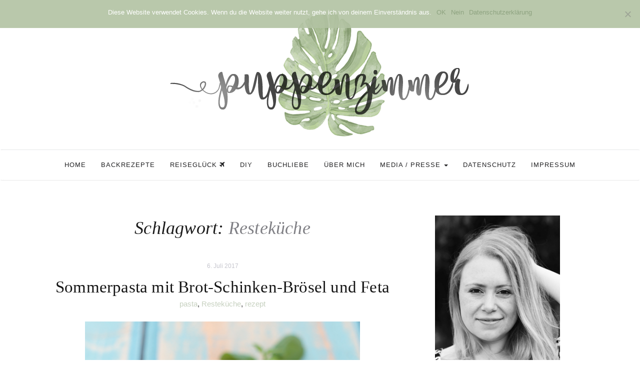

--- FILE ---
content_type: text/html; charset=UTF-8
request_url: https://puppenzimmer.com/tag/restekuche
body_size: 54363
content:

<!DOCTYPE html>
<html lang="de">
	<head>
		<meta charset="UTF-8">
		<meta name="viewport" content="width=device-width, initial-scale=1">
		<link rel="profile" href="https://gmpg.org/xfn/11">
		<link href="//puppenzimmer.com/wp-content/uploads/omgf/omgf-stylesheet-57/omgf-stylesheet-57.css?ver=1663946207" rel="stylesheet">
		<meta name='robots' content='index, follow, max-image-preview:large, max-snippet:-1, max-video-preview:-1' />
	<style>img:is([sizes="auto" i], [sizes^="auto," i]) { contain-intrinsic-size: 3000px 1500px }</style>
	
	<!-- This site is optimized with the Yoast SEO plugin v24.6 - https://yoast.com/wordpress/plugins/seo/ -->
	<title>Resteküche Archive - Puppenzimmer.com</title>
	<link rel="canonical" href="https://puppenzimmer.com/tag/restekuche" />
	<meta property="og:locale" content="de_DE" />
	<meta property="og:type" content="article" />
	<meta property="og:title" content="Resteküche Archive - Puppenzimmer.com" />
	<meta property="og:url" content="https://puppenzimmer.com/tag/restekuche" />
	<meta property="og:site_name" content="Puppenzimmer.com" />
	<meta name="twitter:card" content="summary_large_image" />
	<meta name="twitter:site" content="@FrlWunderbar" />
	<script type="application/ld+json" class="yoast-schema-graph">{"@context":"https://schema.org","@graph":[{"@type":"CollectionPage","@id":"https://puppenzimmer.com/tag/restekuche","url":"https://puppenzimmer.com/tag/restekuche","name":"Resteküche Archive - Puppenzimmer.com","isPartOf":{"@id":"https://www.puppenzimmer.com/#website"},"primaryImageOfPage":{"@id":"https://puppenzimmer.com/tag/restekuche#primaryimage"},"image":{"@id":"https://puppenzimmer.com/tag/restekuche#primaryimage"},"thumbnailUrl":"https://puppenzimmer.com/wp-content/uploads/2017/07/SommerPastaRestekuecheFetaBrotSpeckCrunch.jpg","breadcrumb":{"@id":"https://puppenzimmer.com/tag/restekuche#breadcrumb"},"inLanguage":"de"},{"@type":"ImageObject","inLanguage":"de","@id":"https://puppenzimmer.com/tag/restekuche#primaryimage","url":"https://puppenzimmer.com/wp-content/uploads/2017/07/SommerPastaRestekuecheFetaBrotSpeckCrunch.jpg","contentUrl":"https://puppenzimmer.com/wp-content/uploads/2017/07/SommerPastaRestekuecheFetaBrotSpeckCrunch.jpg","width":600,"height":752},{"@type":"BreadcrumbList","@id":"https://puppenzimmer.com/tag/restekuche#breadcrumb","itemListElement":[{"@type":"ListItem","position":1,"name":"Startseite","item":"https://www.puppenzimmer.com/"},{"@type":"ListItem","position":2,"name":"Resteküche"}]},{"@type":"WebSite","@id":"https://www.puppenzimmer.com/#website","url":"https://www.puppenzimmer.com/","name":"Puppenzimmer.com","description":"Food.Home.DIY.Travel","publisher":{"@id":"https://www.puppenzimmer.com/#organization"},"potentialAction":[{"@type":"SearchAction","target":{"@type":"EntryPoint","urlTemplate":"https://www.puppenzimmer.com/?s={search_term_string}"},"query-input":{"@type":"PropertyValueSpecification","valueRequired":true,"valueName":"search_term_string"}}],"inLanguage":"de"},{"@type":"Organization","@id":"https://www.puppenzimmer.com/#organization","name":"Puppenzimmer.com","url":"https://www.puppenzimmer.com/","logo":{"@type":"ImageObject","inLanguage":"de","@id":"https://www.puppenzimmer.com/#/schema/logo/image/","url":"https://puppenzimmer.com/wp-content/uploads/2018/06/cropped-header_monstera-1.png","contentUrl":"https://puppenzimmer.com/wp-content/uploads/2018/06/cropped-header_monstera-1.png","width":500,"height":165,"caption":"Puppenzimmer.com"},"image":{"@id":"https://www.puppenzimmer.com/#/schema/logo/image/"},"sameAs":["https://facebook.com/Puppenzimmer/","https://x.com/FrlWunderbar","https://twitter.com/FrlWunderbar","https://pinterest.de/puppenzimmer"]}]}</script>
	<!-- / Yoast SEO plugin. -->



		<!-- This site uses the Google Analytics by MonsterInsights plugin v9.3.1 - Using Analytics tracking - https://www.monsterinsights.com/ -->
		<!-- Note: MonsterInsights is not currently configured on this site. The site owner needs to authenticate with Google Analytics in the MonsterInsights settings panel. -->
					<!-- No tracking code set -->
				<!-- / Google Analytics by MonsterInsights -->
		<link rel='stylesheet' id='wp-block-library-css' href='https://puppenzimmer.com/wp-includes/css/dist/block-library/style.min.css?ver=6.7.4' type='text/css' media='all' />
<style id='feedzy-rss-feeds-loop-style-inline-css' type='text/css'>
.wp-block-feedzy-rss-feeds-loop{display:grid;gap:24px;grid-template-columns:repeat(1,1fr)}@media(min-width:782px){.wp-block-feedzy-rss-feeds-loop.feedzy-loop-columns-2,.wp-block-feedzy-rss-feeds-loop.feedzy-loop-columns-3,.wp-block-feedzy-rss-feeds-loop.feedzy-loop-columns-4,.wp-block-feedzy-rss-feeds-loop.feedzy-loop-columns-5{grid-template-columns:repeat(2,1fr)}}@media(min-width:960px){.wp-block-feedzy-rss-feeds-loop.feedzy-loop-columns-2{grid-template-columns:repeat(2,1fr)}.wp-block-feedzy-rss-feeds-loop.feedzy-loop-columns-3{grid-template-columns:repeat(3,1fr)}.wp-block-feedzy-rss-feeds-loop.feedzy-loop-columns-4{grid-template-columns:repeat(4,1fr)}.wp-block-feedzy-rss-feeds-loop.feedzy-loop-columns-5{grid-template-columns:repeat(5,1fr)}}.wp-block-feedzy-rss-feeds-loop .wp-block-image.is-style-rounded img{border-radius:9999px}

</style>
<style id='classic-theme-styles-inline-css' type='text/css'>
/*! This file is auto-generated */
.wp-block-button__link{color:#fff;background-color:#32373c;border-radius:9999px;box-shadow:none;text-decoration:none;padding:calc(.667em + 2px) calc(1.333em + 2px);font-size:1.125em}.wp-block-file__button{background:#32373c;color:#fff;text-decoration:none}
</style>
<style id='global-styles-inline-css' type='text/css'>
:root{--wp--preset--aspect-ratio--square: 1;--wp--preset--aspect-ratio--4-3: 4/3;--wp--preset--aspect-ratio--3-4: 3/4;--wp--preset--aspect-ratio--3-2: 3/2;--wp--preset--aspect-ratio--2-3: 2/3;--wp--preset--aspect-ratio--16-9: 16/9;--wp--preset--aspect-ratio--9-16: 9/16;--wp--preset--color--black: #000000;--wp--preset--color--cyan-bluish-gray: #abb8c3;--wp--preset--color--white: #ffffff;--wp--preset--color--pale-pink: #f78da7;--wp--preset--color--vivid-red: #cf2e2e;--wp--preset--color--luminous-vivid-orange: #ff6900;--wp--preset--color--luminous-vivid-amber: #fcb900;--wp--preset--color--light-green-cyan: #7bdcb5;--wp--preset--color--vivid-green-cyan: #00d084;--wp--preset--color--pale-cyan-blue: #8ed1fc;--wp--preset--color--vivid-cyan-blue: #0693e3;--wp--preset--color--vivid-purple: #9b51e0;--wp--preset--gradient--vivid-cyan-blue-to-vivid-purple: linear-gradient(135deg,rgba(6,147,227,1) 0%,rgb(155,81,224) 100%);--wp--preset--gradient--light-green-cyan-to-vivid-green-cyan: linear-gradient(135deg,rgb(122,220,180) 0%,rgb(0,208,130) 100%);--wp--preset--gradient--luminous-vivid-amber-to-luminous-vivid-orange: linear-gradient(135deg,rgba(252,185,0,1) 0%,rgba(255,105,0,1) 100%);--wp--preset--gradient--luminous-vivid-orange-to-vivid-red: linear-gradient(135deg,rgba(255,105,0,1) 0%,rgb(207,46,46) 100%);--wp--preset--gradient--very-light-gray-to-cyan-bluish-gray: linear-gradient(135deg,rgb(238,238,238) 0%,rgb(169,184,195) 100%);--wp--preset--gradient--cool-to-warm-spectrum: linear-gradient(135deg,rgb(74,234,220) 0%,rgb(151,120,209) 20%,rgb(207,42,186) 40%,rgb(238,44,130) 60%,rgb(251,105,98) 80%,rgb(254,248,76) 100%);--wp--preset--gradient--blush-light-purple: linear-gradient(135deg,rgb(255,206,236) 0%,rgb(152,150,240) 100%);--wp--preset--gradient--blush-bordeaux: linear-gradient(135deg,rgb(254,205,165) 0%,rgb(254,45,45) 50%,rgb(107,0,62) 100%);--wp--preset--gradient--luminous-dusk: linear-gradient(135deg,rgb(255,203,112) 0%,rgb(199,81,192) 50%,rgb(65,88,208) 100%);--wp--preset--gradient--pale-ocean: linear-gradient(135deg,rgb(255,245,203) 0%,rgb(182,227,212) 50%,rgb(51,167,181) 100%);--wp--preset--gradient--electric-grass: linear-gradient(135deg,rgb(202,248,128) 0%,rgb(113,206,126) 100%);--wp--preset--gradient--midnight: linear-gradient(135deg,rgb(2,3,129) 0%,rgb(40,116,252) 100%);--wp--preset--font-size--small: 13px;--wp--preset--font-size--medium: 20px;--wp--preset--font-size--large: 36px;--wp--preset--font-size--x-large: 42px;--wp--preset--spacing--20: 0.44rem;--wp--preset--spacing--30: 0.67rem;--wp--preset--spacing--40: 1rem;--wp--preset--spacing--50: 1.5rem;--wp--preset--spacing--60: 2.25rem;--wp--preset--spacing--70: 3.38rem;--wp--preset--spacing--80: 5.06rem;--wp--preset--shadow--natural: 6px 6px 9px rgba(0, 0, 0, 0.2);--wp--preset--shadow--deep: 12px 12px 50px rgba(0, 0, 0, 0.4);--wp--preset--shadow--sharp: 6px 6px 0px rgba(0, 0, 0, 0.2);--wp--preset--shadow--outlined: 6px 6px 0px -3px rgba(255, 255, 255, 1), 6px 6px rgba(0, 0, 0, 1);--wp--preset--shadow--crisp: 6px 6px 0px rgba(0, 0, 0, 1);}:where(.is-layout-flex){gap: 0.5em;}:where(.is-layout-grid){gap: 0.5em;}body .is-layout-flex{display: flex;}.is-layout-flex{flex-wrap: wrap;align-items: center;}.is-layout-flex > :is(*, div){margin: 0;}body .is-layout-grid{display: grid;}.is-layout-grid > :is(*, div){margin: 0;}:where(.wp-block-columns.is-layout-flex){gap: 2em;}:where(.wp-block-columns.is-layout-grid){gap: 2em;}:where(.wp-block-post-template.is-layout-flex){gap: 1.25em;}:where(.wp-block-post-template.is-layout-grid){gap: 1.25em;}.has-black-color{color: var(--wp--preset--color--black) !important;}.has-cyan-bluish-gray-color{color: var(--wp--preset--color--cyan-bluish-gray) !important;}.has-white-color{color: var(--wp--preset--color--white) !important;}.has-pale-pink-color{color: var(--wp--preset--color--pale-pink) !important;}.has-vivid-red-color{color: var(--wp--preset--color--vivid-red) !important;}.has-luminous-vivid-orange-color{color: var(--wp--preset--color--luminous-vivid-orange) !important;}.has-luminous-vivid-amber-color{color: var(--wp--preset--color--luminous-vivid-amber) !important;}.has-light-green-cyan-color{color: var(--wp--preset--color--light-green-cyan) !important;}.has-vivid-green-cyan-color{color: var(--wp--preset--color--vivid-green-cyan) !important;}.has-pale-cyan-blue-color{color: var(--wp--preset--color--pale-cyan-blue) !important;}.has-vivid-cyan-blue-color{color: var(--wp--preset--color--vivid-cyan-blue) !important;}.has-vivid-purple-color{color: var(--wp--preset--color--vivid-purple) !important;}.has-black-background-color{background-color: var(--wp--preset--color--black) !important;}.has-cyan-bluish-gray-background-color{background-color: var(--wp--preset--color--cyan-bluish-gray) !important;}.has-white-background-color{background-color: var(--wp--preset--color--white) !important;}.has-pale-pink-background-color{background-color: var(--wp--preset--color--pale-pink) !important;}.has-vivid-red-background-color{background-color: var(--wp--preset--color--vivid-red) !important;}.has-luminous-vivid-orange-background-color{background-color: var(--wp--preset--color--luminous-vivid-orange) !important;}.has-luminous-vivid-amber-background-color{background-color: var(--wp--preset--color--luminous-vivid-amber) !important;}.has-light-green-cyan-background-color{background-color: var(--wp--preset--color--light-green-cyan) !important;}.has-vivid-green-cyan-background-color{background-color: var(--wp--preset--color--vivid-green-cyan) !important;}.has-pale-cyan-blue-background-color{background-color: var(--wp--preset--color--pale-cyan-blue) !important;}.has-vivid-cyan-blue-background-color{background-color: var(--wp--preset--color--vivid-cyan-blue) !important;}.has-vivid-purple-background-color{background-color: var(--wp--preset--color--vivid-purple) !important;}.has-black-border-color{border-color: var(--wp--preset--color--black) !important;}.has-cyan-bluish-gray-border-color{border-color: var(--wp--preset--color--cyan-bluish-gray) !important;}.has-white-border-color{border-color: var(--wp--preset--color--white) !important;}.has-pale-pink-border-color{border-color: var(--wp--preset--color--pale-pink) !important;}.has-vivid-red-border-color{border-color: var(--wp--preset--color--vivid-red) !important;}.has-luminous-vivid-orange-border-color{border-color: var(--wp--preset--color--luminous-vivid-orange) !important;}.has-luminous-vivid-amber-border-color{border-color: var(--wp--preset--color--luminous-vivid-amber) !important;}.has-light-green-cyan-border-color{border-color: var(--wp--preset--color--light-green-cyan) !important;}.has-vivid-green-cyan-border-color{border-color: var(--wp--preset--color--vivid-green-cyan) !important;}.has-pale-cyan-blue-border-color{border-color: var(--wp--preset--color--pale-cyan-blue) !important;}.has-vivid-cyan-blue-border-color{border-color: var(--wp--preset--color--vivid-cyan-blue) !important;}.has-vivid-purple-border-color{border-color: var(--wp--preset--color--vivid-purple) !important;}.has-vivid-cyan-blue-to-vivid-purple-gradient-background{background: var(--wp--preset--gradient--vivid-cyan-blue-to-vivid-purple) !important;}.has-light-green-cyan-to-vivid-green-cyan-gradient-background{background: var(--wp--preset--gradient--light-green-cyan-to-vivid-green-cyan) !important;}.has-luminous-vivid-amber-to-luminous-vivid-orange-gradient-background{background: var(--wp--preset--gradient--luminous-vivid-amber-to-luminous-vivid-orange) !important;}.has-luminous-vivid-orange-to-vivid-red-gradient-background{background: var(--wp--preset--gradient--luminous-vivid-orange-to-vivid-red) !important;}.has-very-light-gray-to-cyan-bluish-gray-gradient-background{background: var(--wp--preset--gradient--very-light-gray-to-cyan-bluish-gray) !important;}.has-cool-to-warm-spectrum-gradient-background{background: var(--wp--preset--gradient--cool-to-warm-spectrum) !important;}.has-blush-light-purple-gradient-background{background: var(--wp--preset--gradient--blush-light-purple) !important;}.has-blush-bordeaux-gradient-background{background: var(--wp--preset--gradient--blush-bordeaux) !important;}.has-luminous-dusk-gradient-background{background: var(--wp--preset--gradient--luminous-dusk) !important;}.has-pale-ocean-gradient-background{background: var(--wp--preset--gradient--pale-ocean) !important;}.has-electric-grass-gradient-background{background: var(--wp--preset--gradient--electric-grass) !important;}.has-midnight-gradient-background{background: var(--wp--preset--gradient--midnight) !important;}.has-small-font-size{font-size: var(--wp--preset--font-size--small) !important;}.has-medium-font-size{font-size: var(--wp--preset--font-size--medium) !important;}.has-large-font-size{font-size: var(--wp--preset--font-size--large) !important;}.has-x-large-font-size{font-size: var(--wp--preset--font-size--x-large) !important;}
:where(.wp-block-post-template.is-layout-flex){gap: 1.25em;}:where(.wp-block-post-template.is-layout-grid){gap: 1.25em;}
:where(.wp-block-columns.is-layout-flex){gap: 2em;}:where(.wp-block-columns.is-layout-grid){gap: 2em;}
:root :where(.wp-block-pullquote){font-size: 1.5em;line-height: 1.6;}
</style>
<link rel='stylesheet' id='cookie-notice-front-css' href='https://puppenzimmer.com/wp-content/plugins/cookie-notice/css/front.min.css?ver=2.5.5' type='text/css' media='all' />
<link rel='stylesheet' id='font-awesome-four-css' href='https://puppenzimmer.com/wp-content/plugins/font-awesome-4-menus/css/font-awesome.min.css?ver=4.7.0' type='text/css' media='all' />
<link rel='stylesheet' id='frizzly-lib-font-awesome-css' href='https://puppenzimmer.com/wp-content/plugins/frizzly/css/libs/font-awesome/css/font-awesome.css?ver=1.1.0' type='text/css' media='all' />
<link rel='stylesheet' id='frizzly-client-css' href='https://puppenzimmer.com/wp-content/plugins/frizzly/css/frizzly.client.css?ver=1.1.0' type='text/css' media='all' />
<link rel='stylesheet' id='ppress-frontend-css' href='https://puppenzimmer.com/wp-content/plugins/wp-user-avatar/assets/css/frontend.min.css?ver=4.15.22' type='text/css' media='all' />
<link rel='stylesheet' id='ppress-flatpickr-css' href='https://puppenzimmer.com/wp-content/plugins/wp-user-avatar/assets/flatpickr/flatpickr.min.css?ver=4.15.22' type='text/css' media='all' />
<link rel='stylesheet' id='ppress-select2-css' href='https://puppenzimmer.com/wp-content/plugins/wp-user-avatar/assets/select2/select2.min.css?ver=6.7.4' type='text/css' media='all' />
<link rel='stylesheet' id='serenti-webfonts-css' href='//puppenzimmer.com/wp-content/uploads/omgf/serenti-webfonts/serenti-webfonts.css?ver=1663946207' type='text/css' media='all' />
<link rel='stylesheet' id='bootstrap-css' href='https://puppenzimmer.com/wp-content/themes/serenti/css/bootstrap.min.css?ver=6.7.4' type='text/css' media='all' />
<link rel='stylesheet' id='font-awesome-css' href='https://puppenzimmer.com/wp-content/themes/serenti/css/font-awesome.min.css?ver=6.7.4' type='text/css' media='all' />
<link rel='stylesheet' id='serenti-style-css' href='https://puppenzimmer.com/wp-content/themes/serenti/style.css?ver=6.7.4' type='text/css' media='all' />
<link rel='stylesheet' id='wpgdprc-front-css-css' href='https://puppenzimmer.com/wp-content/plugins/wp-gdpr-compliance/Assets/css/front.css?ver=1691648872' type='text/css' media='all' />
<style id='wpgdprc-front-css-inline-css' type='text/css'>
:root{--wp-gdpr--bar--background-color: #000000;--wp-gdpr--bar--color: #ffffff;--wp-gdpr--button--background-color: #000000;--wp-gdpr--button--background-color--darken: #000000;--wp-gdpr--button--color: #ffffff;}
</style>
<script type="text/javascript" id="cookie-notice-front-js-before">
/* <![CDATA[ */
var cnArgs = {"ajaxUrl":"https:\/\/puppenzimmer.com\/wp-admin\/admin-ajax.php","nonce":"f01bcc4010","hideEffect":"slide","position":"top","onScroll":false,"onScrollOffset":100,"onClick":false,"cookieName":"cookie_notice_accepted","cookieTime":2592000,"cookieTimeRejected":2592000,"globalCookie":false,"redirection":true,"cache":false,"revokeCookies":false,"revokeCookiesOpt":"manual"};
/* ]]> */
</script>
<script type="text/javascript" src="https://puppenzimmer.com/wp-content/plugins/cookie-notice/js/front.min.js?ver=2.5.5" id="cookie-notice-front-js"></script>
<script type="text/javascript" src="https://puppenzimmer.com/wp-includes/js/jquery/jquery.min.js?ver=3.7.1" id="jquery-core-js"></script>
<script type="text/javascript" src="https://puppenzimmer.com/wp-includes/js/jquery/jquery-migrate.min.js?ver=3.4.1" id="jquery-migrate-js"></script>
<script type="text/javascript" src="https://puppenzimmer.com/wp-content/plugins/wp-user-avatar/assets/flatpickr/flatpickr.min.js?ver=4.15.22" id="ppress-flatpickr-js"></script>
<script type="text/javascript" src="https://puppenzimmer.com/wp-content/plugins/wp-user-avatar/assets/select2/select2.min.js?ver=4.15.22" id="ppress-select2-js"></script>
<script type="text/javascript" src="https://puppenzimmer.com/wp-content/themes/serenti/js/bootstrap.min.js?ver=6.7.4" id="bootstrap-js"></script>
<script type="text/javascript" src="https://puppenzimmer.com/wp-content/themes/serenti/js/slick.min.js?ver=6.7.4" id="jquery-slick-js"></script>
<script type="text/javascript" src="https://puppenzimmer.com/wp-content/themes/serenti/js/serenti.js?ver=6.7.4" id="serenti-js-js"></script>
<script type="text/javascript" id="wpgdprc-front-js-js-extra">
/* <![CDATA[ */
var wpgdprcFront = {"ajaxUrl":"https:\/\/puppenzimmer.com\/wp-admin\/admin-ajax.php","ajaxNonce":"6bb7051df3","ajaxArg":"security","pluginPrefix":"wpgdprc","blogId":"1","isMultiSite":"","locale":"de_DE","showSignUpModal":"","showFormModal":"","cookieName":"wpgdprc-consent","consentVersion":"","path":"\/","prefix":"wpgdprc"};
/* ]]> */
</script>
<script type="text/javascript" src="https://puppenzimmer.com/wp-content/plugins/wp-gdpr-compliance/Assets/js/front.min.js?ver=1691648872" id="wpgdprc-front-js-js"></script>
<link rel="https://api.w.org/" href="https://puppenzimmer.com/wp-json/" /><link rel="alternate" title="JSON" type="application/json" href="https://puppenzimmer.com/wp-json/wp/v2/tags/157" /><style type="text/css">
.feedzy-rss-link-icon:after {
	content: url("https://puppenzimmer.com/wp-content/plugins/feedzy-rss-feeds/img/external-link.png");
	margin-left: 3px;
}
</style>
		<style type="text/css" id="serenti-custom-theme-css"></style><link rel="icon" href="https://puppenzimmer.com/wp-content/uploads/2018/07/cropped-favicon512-1-32x32.png" sizes="32x32" />
<link rel="icon" href="https://puppenzimmer.com/wp-content/uploads/2018/07/cropped-favicon512-1-192x192.png" sizes="192x192" />
<link rel="apple-touch-icon" href="https://puppenzimmer.com/wp-content/uploads/2018/07/cropped-favicon512-1-180x180.png" />
<meta name="msapplication-TileImage" content="https://puppenzimmer.com/wp-content/uploads/2018/07/cropped-favicon512-1-270x270.png" />
		<style type="text/css" id="wp-custom-css">
			a:hover {
	color: #b2c3a2;
}

a {
	color: #8ea380;
}

/*
.post-image {
	width: 500px;
	margin: auto;
}
*/

/* Vorschaubild in Beitrag verbergen */
.single .post-thumbnail img {
	display:none;
}
/* ########################## */

/* Social Icons Darstellung */
.socialself {
	overflow: hidden;
	text-align: justify;
	display: flex;
  justify-content: space-between;
	list-style-type: none;
}

.linksocial {
	display: inline-block;
  list-style-type: none;
}
/* ########################## */

/* Instagram Opacity */
.jr-insta-thumb {
	opacity: 0.7;
}
/* ########################## */

/* Sidebarbreite */
.col-md-4 {
    width: 300px;
}
/* ########################## */

/* Postheader Hover */
.post-header h1 a:hover, .post-header h2 a:hover {
    color: #141414;
}

/* ########################## */

/* Dropdown aktiv Menu */
.dropdown-menu>.active>a, .dropdown-menu>.active>a:focus, .dropdown-menu>.active>a:hover {
    color: #fff;
    text-decoration: none;
    background-color: #cfd8c7;
    outline: 0;
}
/* ########################## */

/* Vorschau Blocksatz */
.home .post-entry p, .ot-widget-about-author .author-post p {
    text-align: justify;
    text-justify: inter-word;
}

.post-entry p, .ot-widget-about-author .author-post p {
    text-align: justify;
    text-justify: inter-word;
}

.blog.home .page-1 article.post:first-child .read-more, .blog.home .page-1 article.post:nth-child(2) .read-more, .blog.home .page-1 article.post:first-child .entry-footer, .blog.home .page-1 article.post:nth-child(2) .entry-footer {
	text-align: center;
}

.post-entry .read-more {
	text-align: center;
}

@media (min-width: 768px) {
.blog.home article.post .read-more, .blog.home article.post .entry-footer {
    text-align: center;
}
}
/* ########################## */

/* Blogroll Anpassungen */

.rss_image {
	margin-right: 10px !important;
}

.widget ul li a {
    font-family: 'Karla', sans-serif;
   font-style: normal !important;
}
/* ########################## */

/* ### Menü-Farbe ### */
.navbar {
 /*background-color: #f8faf7;*/
}
/* ########################## */

/* Widget-Titel Anpassung */
.widget-title span {
		box-shadow: none;
    display: inline-block;
    padding: 15px 0px 0px 0px;
		font-family: 'Karla', sans-serif;
		font-size: 20px;
}
/* ########################## */

 /* Tagcloud Anpassung */
.custom-tagcloud a {
	color: #555;
}

.custom-tagcloud {
	text-align: justify;
}
/* ########################## */

/* smartphone Anpassungen */
@media (min-width: 200px) {
.post-entry .read-more {
	margin-bottom: 20px;
}

.navbar-toggle {
	background-color: #b2c3a2;
}
}
/* ########################## */

/* Kommentar Überschrift entfernen */
.comments-title {
	display: none;
}
/* ########################## */

/* Beitrag Tags mittig */
.entry-tags {
	text-align: center;
	opacity: 0.7;
}
/* ########################## */

/* schriftarten */
.cat a {
	font-style: normal;
	opacity: 0.5;
}

h1, h2, h3 {
	font-family: 'Amatic SC';
	font-style: normal;
}

h4, h5 {
	font-family: 'Amatic SC';
	font-style: normal;
	font-weight: bold;
}

.post-header h1 {
	font-size: 33px;
}

.post-header h2 {
	font-size: 33px;
}

.comment-reply-title {
	font-style: normal;
}

/* Pinterest Button */

a.frizzly-button.frizzly-pinterest {
	background-color: #cfd8c7;
}

a:hover.frizzly-button.frizzly-pinterest {
	background-color: #b2c3a2;
}

/* Cookie Notice */
.cn-button.wp-default {
	background: #8ea380;
}

		</style>
			</head>
	<body class="archive tag tag-restekuche tag-157 wp-custom-logo cookies-not-set">

		<div class="container">
			<header class="header" id="header">
				<div class="container">
					<a href="https://puppenzimmer.com" target="_self"><img src="https://puppenzimmer.com/wp-content/uploads/2018/06/header_monstera.png" alt="puppenzimmer blog"></a>
					<!-- <a href="https://puppenzimmer.com/" class="custom-logo-link" rel="home"><img width="500" height="165" src="https://puppenzimmer.com/wp-content/uploads/2018/06/cropped-header_monstera-1.png" class="custom-logo" alt="Puppenzimmer.com" decoding="async" fetchpriority="high" srcset="https://puppenzimmer.com/wp-content/uploads/2018/06/cropped-header_monstera-1.png 500w, https://puppenzimmer.com/wp-content/uploads/2018/06/cropped-header_monstera-1-300x99.png 300w" sizes="(max-width: 500px) 100vw, 500px" /></a> -->
				</div>
			</header>
		</div>

		<!-- Navigation -->
		<nav class="navbar" role="navigation">
			<div class="container">
			<!-- Brand and toggle get grouped for better mobile display --> 
			<div class="navbar-header"> 
				<button type="button" class="navbar-toggle" data-toggle="collapse" data-target=".navbar-ex1-collapse"> 
					<span class="sr-only">Toggle navigation</span> 
					<span class="icon-bar"></span> 
					<span class="icon-bar"></span> 
					<span class="icon-bar"></span> 
				</button> 
			</div> 
			<div class="collapse navbar-collapse navbar-ex1-collapse navbar-center"><ul id="menu-main-menu" class="nav navbar-nav"><li id="menu-item-8568" class="menu-item menu-item-type-custom menu-item-object-custom menu-item-home menu-item-8568"><a title="Home" href="https://puppenzimmer.com">Home</a></li>
<li id="menu-item-8692" class="menu-item menu-item-type-taxonomy menu-item-object-post_tag menu-item-8692"><a title="Backrezepte" href="https://puppenzimmer.com/tag/sweet-little-bakery">Backrezepte</a></li>
<li id="menu-item-17546" class="menu-item menu-item-type-post_type menu-item-object-page menu-item-17546"><a title="Reiseglück" href="https://puppenzimmer.com/reisegluck"><span class="fontawesome-text">Reiseglück </span><i class="fa fa-plane"></i></a></li>
<li id="menu-item-8690" class="menu-item menu-item-type-taxonomy menu-item-object-post_tag menu-item-8690"><a title="DIY" href="https://puppenzimmer.com/tag/diy">DIY</a></li>
<li id="menu-item-8689" class="menu-item menu-item-type-taxonomy menu-item-object-post_tag menu-item-8689"><a title="Buchliebe" href="https://puppenzimmer.com/tag/booklove">Buchliebe</a></li>
<li id="menu-item-17545" class="menu-item menu-item-type-post_type menu-item-object-page menu-item-17545"><a title="Über mich" href="https://puppenzimmer.com/hinter-den-kulissen">Über mich</a></li>
<li id="menu-item-17544" class="menu-item menu-item-type-post_type menu-item-object-page menu-item-has-children menu-item-17544 dropdown"><a title="Media / Presse" href="#" data-toggle="dropdown" class="dropdown-toggle">Media / Presse <span class="caret"></span></a>
<ul role="menu" class=" dropdown-menu">
	<li id="menu-item-17563" class="menu-item menu-item-type-post_type menu-item-object-page menu-item-17563"><a title="Kooperation" href="https://puppenzimmer.com/media-pr">Kooperation</a></li>
	<li id="menu-item-17560" class="menu-item menu-item-type-post_type menu-item-object-page menu-item-17560"><a title="Presse" href="https://puppenzimmer.com/print-media">Presse</a></li>
</ul>
</li>
<li id="menu-item-17542" class="menu-item menu-item-type-post_type menu-item-object-page menu-item-privacy-policy menu-item-17542"><a title="Datenschutz" href="https://puppenzimmer.com/datenschutz">Datenschutz</a></li>
<li id="menu-item-17543" class="menu-item menu-item-type-post_type menu-item-object-page menu-item-17543"><a title="Impressum" href="https://puppenzimmer.com/impressu">Impressum</a></li>
</ul></div>			</div>
		</nav>
		<!-- End: Navigation -->

		<div class="container-fluid">
					</div>

				
			<!-- BEGIN .container -->
			<div class="container mz-sidebar-right">

			<div id="content">
				<div class="row">
					<div class="col-md-8">

	<section id="primary" class="content-area">
		<main id="main" class="site-main" role="main">

		
			<header class="page-header">
				<h1 class="page-title">Schlagwort: <span>Resteküche</span></h1>			</header><!-- .page-header -->

						
									<article  id="post-9119" class="post-9119 post type-post status-publish format-standard has-post-thumbnail hentry category-uncategorized tag-pasta tag-restekuche tag-rezept">

						<div class="post-inner-content">
							<div class="post-header">
								<span class="date">6. Juli 2017</span>
								<h2><a href="https://puppenzimmer.com/2017/07/sommerpasta-mit-brot-schinken-broesel-und-feta.html" rel="bookmark">Sommerpasta mit Brot-Schinken-Brösel und Feta</a></h2>
								<span class="cat">  <a href="https://puppenzimmer.com/tag/pasta" rel="tag">pasta</a>, <a href="https://puppenzimmer.com/tag/restekuche" rel="tag">Resteküche</a>, <a href="https://puppenzimmer.com/tag/rezept" rel="tag">rezept</a></span>								
							</div>
							<div class="post-image">
																	<a href="https://puppenzimmer.com/2017/07/sommerpasta-mit-brot-schinken-broesel-und-feta.html" title="Sommerpasta mit Brot-Schinken-Brösel und Feta">
									<input type="hidden" class="frizzly"><img width="550" height="689" src="https://puppenzimmer.com/wp-content/uploads/2017/07/SommerPastaRestekuecheFetaBrotSpeckCrunch.jpg" class="attachment-serenti-portrait-thumbnail size-serenti-portrait-thumbnail wp-post-image" alt="" decoding="async" srcset="https://puppenzimmer.com/wp-content/uploads/2017/07/SommerPastaRestekuecheFetaBrotSpeckCrunch.jpg 600w, https://puppenzimmer.com/wp-content/uploads/2017/07/SommerPastaRestekuecheFetaBrotSpeckCrunch-239x300.jpg 239w, https://puppenzimmer.com/wp-content/uploads/2017/07/SommerPastaRestekuecheFetaBrotSpeckCrunch-391x490.jpg 391w" sizes="(max-width: 550px) 100vw, 550px" data-frizzly-image-share-pinterest="http://pinterest.com/pin/create/bookmarklet/?is_video=false&amp;url=https%3A%2F%2Fpuppenzimmer.com%2F2017%2F07%2Fsommerpasta-mit-brot-schinken-broesel-und-feta.html&amp;media=https%3A%2F%2Fpuppenzimmer.com%2Fwp-content%2Fuploads%2F2017%2F07%2FSommerPastaRestekuecheFetaBrotSpeckCrunch.jpg&amp;description=Sommerpasta%20mit%20Brot-Schinken-Br%C3%B6sel%20und%20Feta"data-frizzly-image-post-id="9119">									</a>
															</div>

							<div class="post-entry">

								<input type="hidden" class="frizzly"><p>Viele Rezepte auf unserem Teller entstehen durch Resteküche. Hier liegen noch ein paar Tomaten und da zwei Frühlingszwiebeln&#8230; In der Brotschublade liegt noch ein Brötchen vom Wochenenende und etwas Schinken ist auch noch übrig. Oh und den Feta vom Grillen haben wir auch nicht ganz aufgebraucht. Perfekte Zutaten für eine leckere Pasta! Ich bin ehrlich &#8211; an dieser Stelle wird auch kein großes Set mehr aufgebaut&#8230; denn wir haben hunger!! Zutaten (Resteverwertung): 300 g Pasta 250 g Stückige Tomaten (Konserve) 100 g Feta 100 g Cocktailtomaten 1 Frühlingszwiebel ½ rote Paprika 4 Scheiben Schinken ½ trockenes Brötchen 2 Zweige frischer [&hellip;]</p>
								
								<p class="read-more"><a href="https://puppenzimmer.com/2017/07/sommerpasta-mit-brot-schinken-broesel-und-feta.html">weiterlesen...</a></p>
							</div>

						</div><!-- end: post-inner-content -->

					</article>

			
			
		
		</main><!-- #main -->
	</section><!-- #primary -->

				</div>

				
			            

				<div class="col-md-4">
					<div id="sidebar" class="sidebar">

						<div id="media_image-2" class="widget widget_media_image"><img width="270" height="549" src="https://puppenzimmer.com/wp-content/uploads/2018/07/Sidebar_Foto_3.jpg" class="image wp-image-8630  attachment-full size-full" alt="Blog Autorin Yvonne" style="max-width: 100%; height: auto;" decoding="async" loading="lazy" srcset="https://puppenzimmer.com/wp-content/uploads/2018/07/Sidebar_Foto_3.jpg 270w, https://puppenzimmer.com/wp-content/uploads/2018/07/Sidebar_Foto_3-148x300.jpg 148w" sizes="auto, (max-width: 270px) 100vw, 270px" /></div><div id="custom_html-2" class="widget_text widget widget_custom_html"><div class="textwidget custom-html-widget"><p style="text-align: center;"><a href="mailto:hello@puppenzimmer.com">hello@puppenzimmer.com</a></p></div></div><div id="custom_html-3" class="widget_text widget widget_custom_html"><div class="textwidget custom-html-widget"><ul class="socialself">
	<li>
		<a href="mailto:hello@puppenzimmer.com"><img src="https://puppenzimmer.com/wp-content/uploads/2018/05/email.png" alt="email" width="33"></a>
	</li>
	<li>
		<a href="https://bloglovin.com/blogs/-puppenzimmer-3932079" target="_blank"><img src="https://puppenzimmer.com/wp-content/uploads/2018/07/bloglovin.png" alt="bloglovin" width="33"></a>
	</li>
	<li>
		<a href="https://www.puppenzimmer.com/feed" target="_blank"><img src="https://puppenzimmer.com/wp-content/uploads/2018/07/rss.png" alt="rss" width="33"></a>
	</li>
	<li>
		<a href="https://pinterest.de/puppenzimmer/" target="_blank"><img src="https://puppenzimmer.com/wp-content/uploads/2018/05/pinterest.png" alt="pinterest" width="33"></a>
	</li>
	<li>
		<a href="https://instagram.com/puppenzimmer/" target="_blank"><img src="https://puppenzimmer.com/wp-content/uploads/2018/05/instagram.png" alt="instagram" width="33"></a>
	</li>
	<li>
		<a href="https://www.facebook.com/puppenzimmer/" target="_blank"><img src="https://puppenzimmer.com/wp-content/uploads/2018/05/facebook.png" alt="facebook" width="33"></a>
	</li>
	<li>
		<a href="https://twitter.com/FrlWunderbar" target="_blank"><img src="https://puppenzimmer.com/wp-content/uploads/2018/07/twitter2.png" alt="twitter" width="33"></a>
	</li>
</ul></div></div><div id="search-2" class="widget widget_search">
<form role="search" method="get" class="form-search" action="https://puppenzimmer.com/">

  <div class="input-group">

  	<label class="screen-reader-text" for="s">Search for:</label>
    <input type="text" class="form-control search-query" placeholder="Was suchst du?" value="" name="s" title="Search for:" />
    <span class="input-group-btn">
      <button type="submit" class="btn btn-default" name="submit" id="searchsubmit" value="Search"><i class="fa fa-search"></i></button>
    </span>

  </div>

</form></div><div id="archives-2" class="widget widget_archive">		<label class="screen-reader-text" for="archives-dropdown-2"></label>
		<select id="archives-dropdown-2" name="archive-dropdown">
			
			<option value="">Monat auswählen</option>
				<option value='https://puppenzimmer.com/2021/08'> August 2021 &nbsp;(1)</option>
	<option value='https://puppenzimmer.com/2021/07'> Juli 2021 &nbsp;(1)</option>
	<option value='https://puppenzimmer.com/2021/06'> Juni 2021 &nbsp;(1)</option>
	<option value='https://puppenzimmer.com/2021/03'> März 2021 &nbsp;(1)</option>
	<option value='https://puppenzimmer.com/2021/01'> Januar 2021 &nbsp;(1)</option>
	<option value='https://puppenzimmer.com/2020/07'> Juli 2020 &nbsp;(1)</option>
	<option value='https://puppenzimmer.com/2020/06'> Juni 2020 &nbsp;(1)</option>
	<option value='https://puppenzimmer.com/2020/05'> Mai 2020 &nbsp;(3)</option>
	<option value='https://puppenzimmer.com/2020/04'> April 2020 &nbsp;(3)</option>
	<option value='https://puppenzimmer.com/2020/03'> März 2020 &nbsp;(1)</option>
	<option value='https://puppenzimmer.com/2020/02'> Februar 2020 &nbsp;(2)</option>
	<option value='https://puppenzimmer.com/2020/01'> Januar 2020 &nbsp;(1)</option>
	<option value='https://puppenzimmer.com/2019/11'> November 2019 &nbsp;(1)</option>
	<option value='https://puppenzimmer.com/2019/10'> Oktober 2019 &nbsp;(2)</option>
	<option value='https://puppenzimmer.com/2019/08'> August 2019 &nbsp;(3)</option>
	<option value='https://puppenzimmer.com/2019/06'> Juni 2019 &nbsp;(2)</option>
	<option value='https://puppenzimmer.com/2019/05'> Mai 2019 &nbsp;(3)</option>
	<option value='https://puppenzimmer.com/2019/04'> April 2019 &nbsp;(5)</option>
	<option value='https://puppenzimmer.com/2019/03'> März 2019 &nbsp;(4)</option>
	<option value='https://puppenzimmer.com/2019/02'> Februar 2019 &nbsp;(4)</option>
	<option value='https://puppenzimmer.com/2019/01'> Januar 2019 &nbsp;(4)</option>
	<option value='https://puppenzimmer.com/2018/12'> Dezember 2018 &nbsp;(8)</option>
	<option value='https://puppenzimmer.com/2018/11'> November 2018 &nbsp;(5)</option>
	<option value='https://puppenzimmer.com/2018/10'> Oktober 2018 &nbsp;(5)</option>
	<option value='https://puppenzimmer.com/2018/09'> September 2018 &nbsp;(5)</option>
	<option value='https://puppenzimmer.com/2018/08'> August 2018 &nbsp;(5)</option>
	<option value='https://puppenzimmer.com/2018/07'> Juli 2018 &nbsp;(2)</option>
	<option value='https://puppenzimmer.com/2018/06'> Juni 2018 &nbsp;(5)</option>
	<option value='https://puppenzimmer.com/2018/05'> Mai 2018 &nbsp;(7)</option>
	<option value='https://puppenzimmer.com/2018/04'> April 2018 &nbsp;(6)</option>
	<option value='https://puppenzimmer.com/2018/03'> März 2018 &nbsp;(7)</option>
	<option value='https://puppenzimmer.com/2018/02'> Februar 2018 &nbsp;(5)</option>
	<option value='https://puppenzimmer.com/2018/01'> Januar 2018 &nbsp;(8)</option>
	<option value='https://puppenzimmer.com/2017/12'> Dezember 2017 &nbsp;(9)</option>
	<option value='https://puppenzimmer.com/2017/11'> November 2017 &nbsp;(11)</option>
	<option value='https://puppenzimmer.com/2017/10'> Oktober 2017 &nbsp;(9)</option>
	<option value='https://puppenzimmer.com/2017/09'> September 2017 &nbsp;(9)</option>
	<option value='https://puppenzimmer.com/2017/08'> August 2017 &nbsp;(9)</option>
	<option value='https://puppenzimmer.com/2017/07'> Juli 2017 &nbsp;(8)</option>
	<option value='https://puppenzimmer.com/2017/06'> Juni 2017 &nbsp;(10)</option>
	<option value='https://puppenzimmer.com/2017/05'> Mai 2017 &nbsp;(10)</option>
	<option value='https://puppenzimmer.com/2017/04'> April 2017 &nbsp;(11)</option>
	<option value='https://puppenzimmer.com/2017/03'> März 2017 &nbsp;(11)</option>
	<option value='https://puppenzimmer.com/2017/02'> Februar 2017 &nbsp;(9)</option>
	<option value='https://puppenzimmer.com/2017/01'> Januar 2017 &nbsp;(10)</option>
	<option value='https://puppenzimmer.com/2016/12'> Dezember 2016 &nbsp;(12)</option>
	<option value='https://puppenzimmer.com/2016/11'> November 2016 &nbsp;(12)</option>
	<option value='https://puppenzimmer.com/2016/10'> Oktober 2016 &nbsp;(11)</option>
	<option value='https://puppenzimmer.com/2016/09'> September 2016 &nbsp;(8)</option>
	<option value='https://puppenzimmer.com/2016/08'> August 2016 &nbsp;(10)</option>
	<option value='https://puppenzimmer.com/2016/07'> Juli 2016 &nbsp;(10)</option>
	<option value='https://puppenzimmer.com/2016/06'> Juni 2016 &nbsp;(10)</option>
	<option value='https://puppenzimmer.com/2016/05'> Mai 2016 &nbsp;(11)</option>
	<option value='https://puppenzimmer.com/2016/04'> April 2016 &nbsp;(13)</option>
	<option value='https://puppenzimmer.com/2016/03'> März 2016 &nbsp;(11)</option>
	<option value='https://puppenzimmer.com/2016/02'> Februar 2016 &nbsp;(12)</option>
	<option value='https://puppenzimmer.com/2016/01'> Januar 2016 &nbsp;(10)</option>
	<option value='https://puppenzimmer.com/2015/12'> Dezember 2015 &nbsp;(13)</option>
	<option value='https://puppenzimmer.com/2015/11'> November 2015 &nbsp;(12)</option>
	<option value='https://puppenzimmer.com/2015/10'> Oktober 2015 &nbsp;(12)</option>
	<option value='https://puppenzimmer.com/2015/09'> September 2015 &nbsp;(10)</option>
	<option value='https://puppenzimmer.com/2015/08'> August 2015 &nbsp;(12)</option>
	<option value='https://puppenzimmer.com/2015/07'> Juli 2015 &nbsp;(14)</option>
	<option value='https://puppenzimmer.com/2015/06'> Juni 2015 &nbsp;(13)</option>
	<option value='https://puppenzimmer.com/2015/05'> Mai 2015 &nbsp;(13)</option>
	<option value='https://puppenzimmer.com/2015/04'> April 2015 &nbsp;(13)</option>
	<option value='https://puppenzimmer.com/2015/03'> März 2015 &nbsp;(13)</option>
	<option value='https://puppenzimmer.com/2015/02'> Februar 2015 &nbsp;(13)</option>
	<option value='https://puppenzimmer.com/2015/01'> Januar 2015 &nbsp;(13)</option>
	<option value='https://puppenzimmer.com/2014/12'> Dezember 2014 &nbsp;(16)</option>
	<option value='https://puppenzimmer.com/2014/11'> November 2014 &nbsp;(13)</option>
	<option value='https://puppenzimmer.com/2014/10'> Oktober 2014 &nbsp;(17)</option>
	<option value='https://puppenzimmer.com/2014/09'> September 2014 &nbsp;(16)</option>
	<option value='https://puppenzimmer.com/2014/08'> August 2014 &nbsp;(15)</option>
	<option value='https://puppenzimmer.com/2014/07'> Juli 2014 &nbsp;(17)</option>
	<option value='https://puppenzimmer.com/2014/06'> Juni 2014 &nbsp;(16)</option>
	<option value='https://puppenzimmer.com/2014/05'> Mai 2014 &nbsp;(18)</option>
	<option value='https://puppenzimmer.com/2014/04'> April 2014 &nbsp;(18)</option>
	<option value='https://puppenzimmer.com/2014/03'> März 2014 &nbsp;(19)</option>
	<option value='https://puppenzimmer.com/2014/02'> Februar 2014 &nbsp;(16)</option>
	<option value='https://puppenzimmer.com/2014/01'> Januar 2014 &nbsp;(17)</option>
	<option value='https://puppenzimmer.com/2013/12'> Dezember 2013 &nbsp;(18)</option>
	<option value='https://puppenzimmer.com/2013/11'> November 2013 &nbsp;(17)</option>
	<option value='https://puppenzimmer.com/2013/10'> Oktober 2013 &nbsp;(17)</option>
	<option value='https://puppenzimmer.com/2013/09'> September 2013 &nbsp;(20)</option>
	<option value='https://puppenzimmer.com/2013/08'> August 2013 &nbsp;(22)</option>
	<option value='https://puppenzimmer.com/2013/07'> Juli 2013 &nbsp;(22)</option>
	<option value='https://puppenzimmer.com/2013/06'> Juni 2013 &nbsp;(21)</option>
	<option value='https://puppenzimmer.com/2013/05'> Mai 2013 &nbsp;(21)</option>
	<option value='https://puppenzimmer.com/2013/04'> April 2013 &nbsp;(23)</option>
	<option value='https://puppenzimmer.com/2013/03'> März 2013 &nbsp;(21)</option>
	<option value='https://puppenzimmer.com/2013/02'> Februar 2013 &nbsp;(22)</option>
	<option value='https://puppenzimmer.com/2013/01'> Januar 2013 &nbsp;(22)</option>
	<option value='https://puppenzimmer.com/2012/12'> Dezember 2012 &nbsp;(22)</option>
	<option value='https://puppenzimmer.com/2012/11'> November 2012 &nbsp;(21)</option>
	<option value='https://puppenzimmer.com/2012/10'> Oktober 2012 &nbsp;(24)</option>
	<option value='https://puppenzimmer.com/2012/09'> September 2012 &nbsp;(22)</option>
	<option value='https://puppenzimmer.com/2012/08'> August 2012 &nbsp;(27)</option>
	<option value='https://puppenzimmer.com/2012/07'> Juli 2012 &nbsp;(22)</option>
	<option value='https://puppenzimmer.com/2012/06'> Juni 2012 &nbsp;(24)</option>
	<option value='https://puppenzimmer.com/2012/05'> Mai 2012 &nbsp;(20)</option>
	<option value='https://puppenzimmer.com/2012/04'> April 2012 &nbsp;(20)</option>
	<option value='https://puppenzimmer.com/2012/03'> März 2012 &nbsp;(21)</option>
	<option value='https://puppenzimmer.com/2012/02'> Februar 2012 &nbsp;(20)</option>
	<option value='https://puppenzimmer.com/2012/01'> Januar 2012 &nbsp;(27)</option>
	<option value='https://puppenzimmer.com/2011/12'> Dezember 2011 &nbsp;(25)</option>
	<option value='https://puppenzimmer.com/2011/11'> November 2011 &nbsp;(29)</option>
	<option value='https://puppenzimmer.com/2011/10'> Oktober 2011 &nbsp;(30)</option>
	<option value='https://puppenzimmer.com/2011/09'> September 2011 &nbsp;(22)</option>
	<option value='https://puppenzimmer.com/2011/08'> August 2011 &nbsp;(30)</option>
	<option value='https://puppenzimmer.com/2011/07'> Juli 2011 &nbsp;(23)</option>
	<option value='https://puppenzimmer.com/2011/06'> Juni 2011 &nbsp;(30)</option>
	<option value='https://puppenzimmer.com/2011/05'> Mai 2011 &nbsp;(40)</option>
	<option value='https://puppenzimmer.com/2011/04'> April 2011 &nbsp;(29)</option>
	<option value='https://puppenzimmer.com/2011/03'> März 2011 &nbsp;(44)</option>
	<option value='https://puppenzimmer.com/2011/02'> Februar 2011 &nbsp;(35)</option>
	<option value='https://puppenzimmer.com/2011/01'> Januar 2011 &nbsp;(40)</option>
	<option value='https://puppenzimmer.com/2010/12'> Dezember 2010 &nbsp;(33)</option>
	<option value='https://puppenzimmer.com/2010/11'> November 2010 &nbsp;(29)</option>
	<option value='https://puppenzimmer.com/2010/10'> Oktober 2010 &nbsp;(30)</option>
	<option value='https://puppenzimmer.com/2010/09'> September 2010 &nbsp;(20)</option>
	<option value='https://puppenzimmer.com/2010/08'> August 2010 &nbsp;(26)</option>
	<option value='https://puppenzimmer.com/2010/07'> Juli 2010 &nbsp;(22)</option>
	<option value='https://puppenzimmer.com/2010/06'> Juni 2010 &nbsp;(19)</option>
	<option value='https://puppenzimmer.com/2010/05'> Mai 2010 &nbsp;(1)</option>

		</select>

			<script type="text/javascript">
/* <![CDATA[ */

(function() {
	var dropdown = document.getElementById( "archives-dropdown-2" );
	function onSelectChange() {
		if ( dropdown.options[ dropdown.selectedIndex ].value !== '' ) {
			document.location.href = this.options[ this.selectedIndex ].value;
		}
	}
	dropdown.onchange = onSelectChange;
})();

/* ]]> */
</script>
</div><div id="tagcloud-2" class="widget widget_tagcloud"><div class='custom-tagcloud'><a href="https://puppenzimmer.com/tag/accessoires" class="tag-cloud-link tag-link-376 tag-link-position-1" style="font-size: 15.192660550459pt;" aria-label="accessoires (118 Einträge)">accessoires</a> <a href="https://puppenzimmer.com/tag/aktion" class="tag-cloud-link tag-link-410 tag-link-position-2" style="font-size: 8pt;" aria-label="aktion (32 Einträge)">aktion</a> <a href="https://puppenzimmer.com/tag/beauty" class="tag-cloud-link tag-link-162 tag-link-position-3" style="font-size: 17.633027522936pt;" aria-label="beauty (184 Einträge)">beauty</a> <a href="https://puppenzimmer.com/tag/book" class="tag-cloud-link tag-link-74 tag-link-position-4" style="font-size: 10.183486238532pt;" aria-label="book (48 Einträge)">book</a> <a href="https://puppenzimmer.com/tag/booklove" class="tag-cloud-link tag-link-49 tag-link-position-5" style="font-size: 9.7981651376147pt;" aria-label="booklove (45 Einträge)">booklove</a> <a href="https://puppenzimmer.com/tag/box" class="tag-cloud-link tag-link-163 tag-link-position-6" style="font-size: 15.577981651376pt;" aria-label="box (128 Einträge)">box</a> <a href="https://puppenzimmer.com/tag/clothing" class="tag-cloud-link tag-link-405 tag-link-position-7" style="font-size: 10.440366972477pt;" aria-label="clothing (50 Einträge)">clothing</a> <a href="https://puppenzimmer.com/tag/decoration" class="tag-cloud-link tag-link-40 tag-link-position-8" style="font-size: 13.009174311927pt;" aria-label="decoration (81 Einträge)">decoration</a> <a href="https://puppenzimmer.com/tag/diy" class="tag-cloud-link tag-link-41 tag-link-position-9" style="font-size: 14.422018348624pt;" aria-label="DIY (103 Einträge)">DIY</a> <a href="https://puppenzimmer.com/tag/diy-anleitung" class="tag-cloud-link tag-link-42 tag-link-position-10" style="font-size: 9.5412844036697pt;" aria-label="DIY-Anleitung (43 Einträge)">DIY-Anleitung</a> <a href="https://puppenzimmer.com/tag/food" class="tag-cloud-link tag-link-69 tag-link-position-11" style="font-size: 15.449541284404pt;" aria-label="food (124 Einträge)">food</a> <a href="https://puppenzimmer.com/tag/gewinnspiel" class="tag-cloud-link tag-link-23 tag-link-position-12" style="font-size: 12.623853211009pt;" aria-label="gewinnspiel (75 Einträge)">gewinnspiel</a> <a href="https://puppenzimmer.com/tag/just-me" class="tag-cloud-link tag-link-386 tag-link-position-13" style="font-size: 10.05504587156pt;" aria-label="just me (47 Einträge)">just me</a> <a href="https://puppenzimmer.com/tag/onlineshopping" class="tag-cloud-link tag-link-385 tag-link-position-14" style="font-size: 10.183486238532pt;" aria-label="onlineshopping (48 Einträge)">onlineshopping</a> <a href="https://puppenzimmer.com/tag/photo" class="tag-cloud-link tag-link-381 tag-link-position-15" style="font-size: 9.1559633027523pt;" aria-label="photo (40 Einträge)">photo</a> <a href="https://puppenzimmer.com/tag/rezept" class="tag-cloud-link tag-link-3 tag-link-position-16" style="font-size: 22pt;" aria-label="rezept (403 Einträge)">rezept</a> <a href="https://puppenzimmer.com/tag/schoner-wohnen" class="tag-cloud-link tag-link-44 tag-link-position-17" style="font-size: 11.082568807339pt;" aria-label="schöner wohnen (57 Einträge)">schöner wohnen</a> <a href="https://puppenzimmer.com/tag/shopping" class="tag-cloud-link tag-link-242 tag-link-position-18" style="font-size: 12.366972477064pt;" aria-label="shopping (71 Einträge)">shopping</a> <a href="https://puppenzimmer.com/tag/sweet-little-bakery" class="tag-cloud-link tag-link-5 tag-link-position-19" style="font-size: 17.376146788991pt;" aria-label="sweet little bakery (178 Einträge)">sweet little bakery</a> <a href="https://puppenzimmer.com/tag/testprodukt" class="tag-cloud-link tag-link-319 tag-link-position-20" style="font-size: 12.238532110092pt;" aria-label="testprodukt (70 Einträge)">testprodukt</a> <a href="https://puppenzimmer.com/tag/travel" class="tag-cloud-link tag-link-72 tag-link-position-21" style="font-size: 8.5137614678899pt;" aria-label="travel (35 Einträge)">travel</a> <a href="https://puppenzimmer.com/tag/unterwegs" class="tag-cloud-link tag-link-147 tag-link-position-22" style="font-size: 10.05504587156pt;" aria-label="unterwegs (47 Einträge)">unterwegs</a> <a href="https://puppenzimmer.com/tag/vorstellung" class="tag-cloud-link tag-link-406 tag-link-position-23" style="font-size: 11.339449541284pt;" aria-label="vorstellung (59 Einträge)">vorstellung</a> <a href="https://puppenzimmer.com/tag/weihnachten" class="tag-cloud-link tag-link-77 tag-link-position-24" style="font-size: 11.211009174312pt;" aria-label="weihnachten (58 Einträge)">weihnachten</a> <a href="https://puppenzimmer.com/tag/www" class="tag-cloud-link tag-link-373 tag-link-position-25" style="font-size: 8.5137614678899pt;" aria-label="www (35 Einträge)">www</a></div></div>					</div>
				</div>
				
			

				</div><!-- END #content -->
			
			</div><!-- END .row -->
		
		</div><!-- END .container -->


		<!-- back to top button -->
		<p id="back-top">
			<a href="#top"><i class="fa fa-angle-up"></i></a>
		</p>

		<footer class="mz-footer" id="footer">

			<!-- footer widgets -->
			<div class="container footer-inner">
				<div class="row row-gutter">
					
					</div>
			</div>

			<div class="footer-wide">
					
				</div>

			<div class="footer-bottom">
					<div class="site-info">
		&copy; 2026 Puppenzimmer.com. All rights reserved.		</div><!-- .site-info -->

	Theme by <a href="https://moozthemes.com/" target="_blank">MOOZ Themes</a> Powered by <a href="http://wordpress.org/" target="_blank">WordPress</a>			</div>
			
		</footer>

		<script type="text/javascript" id="frizzly-client-js-extra">
/* <![CDATA[ */
var frizzlySettings = {"image":{"image_selector":".frizzly_container img","networks":["pinterest"],"show":"hover","button_size":"small","button_shape":"rounded","button_position":"top-left","button_margin_top":10,"button_margin_left":10,"button_margin_right":0,"button_margin_bottom":0,"desktop_min_height":200,"desktop_min_width":200,"image_classes":"","image_classes_positive":false,"enabled_on":"[front],[home],[single],[page],[archive],[search],[category]","disabled_on":"","i18n":[]},"content":{"align":"left","where":"after","pinterest_behavior":"user","networks":["pinterest"],"button_size":"xsmall","button_shape":"round","enabled_on":"[front],[home],[single],[page],[archive],[search],[category]","disabled_on":""},"general":{"active_image":true,"active_content":false,"twitter_handle":"","add_handle_to_tweets":true,"pinterest_source":["image_title","image_alt","post_title"],"meta_open_graph":true,"meta_twitter":true,"meta_twitter_card_type":"summary_large_image","i18n":{"email_sharer":{"ajax_action":"frizzly_share_by_email","ajax_nonce":"8d53805aac","ajax_url":"https:\/\/puppenzimmer.com\/wp-admin\/admin-ajax.php","targetEmailLabel":"Send to Email Address","sourceEmailLabel":"Your Email Address","sourceNameLabel":"Your Name","button":"Send Email","unknown_error":"Unknown error. Sharing failed."}}}};
/* ]]> */
</script>
<script type="text/javascript" src="https://puppenzimmer.com/wp-content/plugins/frizzly/js/frizzly.client.js?ver=1.1.0" id="frizzly-client-js"></script>
<script type="text/javascript" id="ppress-frontend-script-js-extra">
/* <![CDATA[ */
var pp_ajax_form = {"ajaxurl":"https:\/\/puppenzimmer.com\/wp-admin\/admin-ajax.php","confirm_delete":"Are you sure?","deleting_text":"Deleting...","deleting_error":"An error occurred. Please try again.","nonce":"6e5651c637","disable_ajax_form":"false","is_checkout":"0","is_checkout_tax_enabled":"0","is_checkout_autoscroll_enabled":"true"};
/* ]]> */
</script>
<script type="text/javascript" src="https://puppenzimmer.com/wp-content/plugins/wp-user-avatar/assets/js/frontend.min.js?ver=4.15.22" id="ppress-frontend-script-js"></script>

		<!-- Cookie Notice plugin v2.5.5 by Hu-manity.co https://hu-manity.co/ -->
		<div id="cookie-notice" role="dialog" class="cookie-notice-hidden cookie-revoke-hidden cn-position-top" aria-label="Cookie Notice" style="background-color: rgba(178,195,162,0.9);"><div class="cookie-notice-container" style="color: #fff"><span id="cn-notice-text" class="cn-text-container">Diese Website verwendet Cookies. Wenn du die Website weiter nutzt, gehe ich von deinem Einverständnis aus.</span><span id="cn-notice-buttons" class="cn-buttons-container"><a href="#" id="cn-accept-cookie" data-cookie-set="accept" class="cn-set-cookie cn-button cn-button-custom button" aria-label="OK">OK</a><a href="#" id="cn-refuse-cookie" data-cookie-set="refuse" class="cn-set-cookie cn-button cn-button-custom button" aria-label="Nein">Nein</a><a href="https://puppenzimmer.com/datenschutz" target="_self" id="cn-more-info" class="cn-more-info cn-button cn-button-custom button" aria-label="Datenschutzerklärung">Datenschutzerklärung</a></span><span id="cn-close-notice" data-cookie-set="accept" class="cn-close-icon" title="Nein"></span></div>
			
		</div>
		<!-- / Cookie Notice plugin -->		
	</body>
</html>